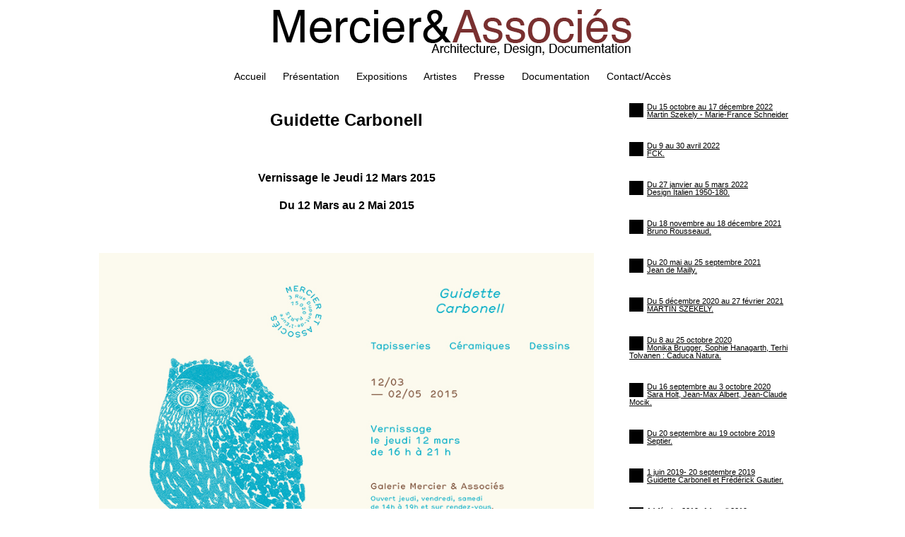

--- FILE ---
content_type: text/html
request_url: http://mercieretassocies.com/expositions-carbonell-2015.html
body_size: 2386
content:
<!DOCTYPE html PUBLIC "-//W3C//DTD XHTML 1.0 Transitional//EN" "http://www.w3.org/TR/xhtml1/DTD/xhtml1-transitional.dtd">
<html xmlns="http://www.w3.org/1999/xhtml">
<head>
<meta http-equiv="Content-Type" content="text/html; charset=UTF-8" />
<meta http-equiv="Content-Type" content="text/html; charset=ISO-8859-1">
<meta http-equiv="imagetoolbar" content="false">
<meta name="description" lang="en" content="Mercier et Associés, Paris. Architecture, Design, Documentation"/>
<meta name="description" lang="fr" content="Mercier et Associés, Paris. Architecture, Design, Documentation"/>
<meta name="keywords" lang="en" content="Mercier et Associés, Architecture, Design, Documentation. Jean Maneval, Olivier Mourgue, Charlotte Perriand, Architecture Principe, Anne Barrès, Les Frères Baschet, Guidette Carbonell, Pierre Digan, Architettura Radicale, Gianni Pettena, Jean Prouvé, Guy Rottier, CCI, Gustave Tiffoche, Groupe Totem, Utopie."/>
<meta name="keywords" lang="fr" content="Mercier et Associés, Architecture, Design, Documentation. Jean Maneval, Olivier Mourgue, Charlotte Perriand, Architecture Principe, Anne Barrès, Les Frères Baschet, Guidette Carbonell, Pierre Digan, Architettura Radicale, Gianni Pettena, Jean Prouvé, Guy Rottier, CCI, Gustave Tiffoche, Groupe Totem, Utopie."/>
<meta name="robots" content="index, follow, all">
<link href="style.css" rel="stylesheet" type="text/css" media="screen">
<title>Mercier et associés - Architecture, Design, Documentation</title>
<script src="http://ajax.googleapis.com/ajax/libs/jquery/1/jquery.min.js"></script>
<script src="src/galleria.js"></script>
<script>Galleria.loadTheme('src/themes/classic/galleria.classic.js');</script>
</head>

<body>

<div class="conteneur"> <a href="index.php"><img src="img/logo-mercier-et-associes.gif" width="510" height="68" alt="Mercier et associes" /></a>
  <div class="menu"><a href="index.php">Accueil</a>&nbsp;&nbsp;&nbsp;&nbsp;&nbsp;&nbsp;<a href="espace.html">Présentation</a>&nbsp;&nbsp;&nbsp;&nbsp;&nbsp;&nbsp;<a href="expositions.html">Expositions</a>&nbsp;&nbsp;&nbsp;&nbsp;&nbsp;&nbsp;<a href="artistes.php">Artistes</a>&nbsp;&nbsp;&nbsp;&nbsp;&nbsp;&nbsp;<a href="presse.html">Presse</a>&nbsp;&nbsp;&nbsp;&nbsp;&nbsp;&nbsp;<a href="documents-rares.html">Documentation</a>&nbsp;&nbsp;&nbsp;&nbsp;&nbsp;&nbsp;<a href="contacts.html">Contact/Accès</a></div>
    
    <div class="cadrecentreexpositions">

<table width="1000" border="0" cellpadding="0" cellspacing="0">

  <tr>
    <td width="700">



<h2>Guidette Carbonell</h2><br>


<h4>Vernissage le Jeudi 12 Mars 2015</h4>

<h4>Du 12 Mars au 2 Mai 2015</h4><br><br>


<img src="img/expo-guidette-2015/invit-guidette.jpg" alt="Gérard Singer à la Galerie Mercier & Associés." width="700" /><br><br><br>


<a href="img/expo-guidette-2015/leger.pdf" target="_blank">--> Voir le communiqué de presse (PDF)</a>



                    

</td>
    <td rowspan="2" class="colonnearchives">
    
    <div class="archivesexpo">
      <img src="img/carre-noir60.gif" width="20" height="20" alt="Mercier et associés" /><a href="expositions-szekely.html">Du 15 octobre au 17 décembre 2022<br />Martin Szekely - Marie-France Schneider
      </a>
      <br></br><br></br>
      <img src="img/carre-noir60.gif" width="20" height="20" alt="Mercier et associés" /><a href="expositions-fck.html">Du 9 au 30 avril 2022<br />FCK.
      </a>
      <br></br><br></br>
      <img src="img/carre-noir60.gif" width="20" height="20" alt="Mercier et associés" /><a href="expositions-design-italien-50-80.html">Du 27 janvier au 5 mars 2022<br />Design Italien 1950-180.
      </a>
      <br></br><br></br>
      <img src="img/carre-noir60.gif" width="20" height="20" alt="Mercier et associés" /><a href="expositions-rousseaud.html">Du 18 novembre au 18 décembre 2021<br />Bruno Rousseaud.
      </a>
      <br></br><br></br>
	    <img src="img/carre-noir60.gif" width="20" height="20" alt="Mercier et associés" /><a href="expositions-jean-de-mailly.html">Du 20 mai au 25 septembre 2021<br />Jean de Mailly.
      </a>
      <br></br><br></br>
	    <img src="img/carre-noir60.gif" width="20" height="20" alt="Mercier et associés" /><a href="expositions-szekely.html">Du 5 décembre 2020 au 27 février 2021<br />MARTIN SZEKELY.
      </a>
    <br></br><br></br>
	    <img src="img/carre-noir60.gif" width="20" height="20" alt="Mercier et associés" /><a href="expositions-brugger-hanagarth-tolvanen.html">Du 8 au 25 octobre 2020<br />Monika Brugger, Sophie Hanagarth, Terhi Tolvanen : Caduca Natura.
      </a>
    <br></br><br></br>
	    <img src="img/carre-noir60.gif" width="20" height="20" alt="Mercier et associés" /><a href="expositions-holt-albert-mocik.html">Du 16 septembre au 3 octobre 2020<br />Sara Holt, Jean-Max Albert, Jean-Claude Mocik.
      </a>
    <br></br><br></br>
	    <img src="img/carre-noir60.gif" width="20" height="20" alt="Mercier et associés" /><a href="expositions-septier.html">Du 20 septembre au 19 octobre 2019<br />Septier.
      </a>
    <br></br><br></br>
	    <img src="img/carre-noir60.gif" width="20" height="20" alt="Mercier et associés" /><a href="expositions-carbonell-gautier.html">1 juin 2019- 20 septembre 2019<br />Guidette Carbonell et Frédérick Gautier.
      </a>
    <br></br><br></br>
	    <img src="img/carre-noir60.gif" width="20" height="20" alt="Mercier et associés" /><a href="expositions-gautier-fck.html">14 février 2019- 14 avril 2019<br />Frédérick Gautier-FCK.
      </a>
    <br></br><br></br>
	    <img src="img/carre-noir60.gif" width="20" height="20" alt="Mercier et associés" /><a href="expositions-valerie-delarue.html">13 décembre 2018- 2 février 2019<br />Valérie Delarue.
      </a>
    <br></br><br></br>
	    <img src="img/carre-noir60.gif" width="20" height="20" alt="Mercier et associés" /><a href="expositions-sarah-holt.html">20 octobre - 30 novembre 2018<br />Sarah Holt, Jean-Max Albert.
      </a>
    <br></br><br></br>
	    <img src="img/carre-noir60.gif" width="20" height="20" alt="Mercier et associés" /><a href="expositions-claire-barbier-2018.html">8 septembre - 6 octobre 2018<br />Claire Barbier.
      </a>
    <br></br><br></br>
	    <img src="img/carre-noir60.gif" width="20" height="20" alt="Mercier et associés" /><a href="expositions-simplehome.html">17 mai - 14 juin 2018<br />Luc Lauras.
      </a>
    <br></br><br></br>
	    <img src="img/carre-noir60.gif" width="20" height="20" alt="Mercier et associés" /><a href="expositions-jj-lerat.html">Du 25 janvier au 17 mars 2018.<br />JJ Lerat.
      </a>
    <br></br><br></br>
	    <img src="img/carre-noir60.gif" width="20" height="20" alt="Mercier et associés" /><a href="expositions-monika-bruger.html">Du 21 octobre au 26 novembre 2017.<br />Monika Brugger.
      </a>
    <br></br><br></br>
	    <img src="img/carre-noir60.gif" width="20" height="20" alt="Mercier et associés" /><a href="expositions-simone-prouve.html">Du 11 mai au 9 septembre 2017.<br />Simone Prouvé.
      </a>
    <br></br><br></br>
	    <img src="img/carre-noir60.gif" width="20" height="20" alt="Mercier et associés" /><a href="expositions-assemblages.html">Du 26 janvier au 18 mars 2017.<br />Bernard Thimonnier.
      </a>
    <br></br><br></br>
	    <img src="img/carre-noir60.gif" width="20" height="20" alt="Mercier et associés" /><a href="expositions-michiko-keisuke.html">Du 13 Octobre au 12 Novembre 2016.<br />Michiko & Keisuke.
      </a>
    <br></br><br></br>
	    <img src="img/carre-noir60.gif" width="20" height="20" alt="Mercier et associés" /><a href="expositions-gres-2015.html">Du 11 Décembre au 19 Février 2015.<br />Grès.
      </a>
    <br></br><br></br>
	    <img src="img/carre-noir60.gif" width="20" height="20" alt="Mercier et associés" /><a href="expositions-carbonell-2015.html">Du 12 Mars au 2 Mai 2015.<br />Guidette Carbonell.
      </a>
    <br></br><br></br>
    <img src="img/carre-noir60.gif" width="20" height="20" alt="Mercier et associés" /><a href="expositions-singer-2014.html">Du 14 Mars au 22 Avril 2014.<br />Gérard Singer.
      </a>
    <br></br><br></br>
    <img src="img/carre-noir60.gif" width="20" height="20" alt="Mercier et associés" /><a href="expositions-berdaguer-peyricot.html">Du 22 Mai au 11 Octobre 2014.<br />Berdaguer&Péjus et Olivier Peyricot.
      </a>
    <br></br><br></br>
            <img src="img/carre-noir60.gif" width="20" height="20" alt="Mercier et associés" /><a href="expositions-marano.html">Du 28 Mars au 29 Juin 2013.<br />Ugo Marano.
      </a>
    <br></br><br></br>
    <img src="img/carre-noir60.gif" width="20" height="20" alt="Mercier et associés" /><a href="expositions-airborne.html">Du 5 au 21 Octobre 2012.<br />Airborne.
      </a>
    <br></br><br></br>
            <img src="img/carre-noir60.gif" width="20" height="20" alt="Mercier et associés" /><a href="expositions-projet-fenetre.html">Du 26 octobre au 23 Décembre 2012.<br />Projet Fenêtre.
      </a>
    <br></br><br></br>
    <img src="img/carre-noir60.gif" width="20" height="20" alt="Mercier et associés" /><a href="expositions-airborne.html">Du 5 au 21 Octobre 2012.<br />Airborne.
      </a>
    <br></br><br></br>
    <img src="img/carre-noir60.gif" width="20" height="20" alt="Mercier et associés" /><a href="expositions-anne-barres.html">4 Mai - 15 Septembre 2012.<br />Anne Barrès.
      </a>
    <br></br><br></br>
    <img src="img/carre-noir60.gif" width="20" height="20" alt="Mercier et associés" /><a href="expositions-olivier-peyricot.html">8 Mars - 3 Mai 2012.<br />Olivier Peyricot.
      </a>
    <br></br><br></br>
    <img src="img/carre-noir60.gif" width="20" height="20" alt="Mercier et associés" /><a href="expositions-ugolapietra.html">21 Octobre - 28 Janvier 2012.<br />Ugo La Pietra.
      </a>
    <br></br><br></br>
     <img src="img/carre-noir60.gif" width="20" height="20" alt="Mercier et associés" /><a href="expositions-pettena.html">27 Mai - Octobre 2011.<br />Gianni Pettena.
      </a>
    <br></br><br></br>
    <img src="img/carre-noir60.gif" width="20" height="20" alt="Mercier et associés" /><a href="expositions-guidette-carbonell.html">20 Novembre - 29 Janvier 2011.<br />Guidette Carbonell.
      </a>
    <br></br><br></br>
      <img src="img/carre-noir60.gif" width="20" height="20" alt="Mercier et associés" /><a href="expositions-freres-baschet.html">29 Mai - 25 Septembre 2010.<br />Les Frères Baschet.
      </a>
      <br></br><br></br>
      <img src="img/carre-noir60.gif" width="20" height="20" alt="Mercier et associés" /><a href="expositions-inauguration.html">28 Novembre 2009.<br />Inauguration de l'exposition collective.
      </a>
   </div>
      
      
      
      </td>

      
  </tr>
   
  
  
 
    
    </table>



<div class="clearfooter"></div>
    
</div>
</div>

<div class="footer">Mercier&Associés</div>


				<div style="clear: both;"></div>
	
</body>
</html>


--- FILE ---
content_type: text/css
request_url: http://mercieretassocies.com/style.css
body_size: 1752
content:
@charset "UTF-8";
/* CSS Document */



/* Code couleur du rouge 793030 */

html, body { height: 100%; margin:0; padding:0; font-family: "Helvetica", Trebuchet MS, Arial, sans-serif;}
body img{border:0;}
a{
	color:#000
}


.arouge {
	color:#F00;	
	
}

#rouge {color:#793030; font-size:19px; line-height:8px;}


.conteneur {position:relative; min-height:100%; text-align:center; width:1000px; height:auto; margin-left:auto; margin-right:auto; margin-bottom:-21px;margin-top:12px;}

.menu{
	position:relative;
	font-size:14px;
	margin-top:20px;
	margin-bottom:10px;
}

.menu a {color:#000;text-decoration:none;outline:none;}

.cadregaucheaccueil{
	position:relative;
	text-align:justify;
	font-size:14px;
	margin-top:19px;
	width:1000px;
}

.cadredroitaccueil{
	position:relative;
	text-align:left;
	font-size:16px;
	line-height:18px;
	letter-spacing:2px;
	font-weight:lighter;
	color:#FFF;
	margin-top:35px;
	float:right;
	width:300px;
}

.cadredroitaccueil a {color:#FFF; text-decoration:none;outline:none;}


.cadrecentreexpositions{
	position:relative;
	margin-left:auto;
	margin-right:auto;
	font-size:16px;
	margin-top:20px;
	width:1000px;
}


.cadrecentreartistes{
	position:relative;
	margin-left:auto;
	margin-right:auto;
	text-align:left;
	font-size:16px;
	line-height:18px;
	letter-spacing:2px;
	font-weight:lighter;
	color:#FFF;
	margin-top:50px;
	width:400px;
	left:250px;
}

.cadrecentreartistes a {color:#FFF; text-decoration:none;outline:none;}


.cadrecentredocuments{
	position:relative;
	text-align:left;
	margin-left:auto;
	margin-right:auto;
	font-size:14px;
	margin-top:60px;
	width:600px;
}


.cadrecentrepresse{
	position:relative;
	text-align:left;
	margin-left:auto;
	margin-right:auto;
	font-size:16px;
	margin-top:60px;
	width:770px;
}


.cadrecentrecontacts{
	position:relative;
	margin-left:auto;
	margin-right:auto;
	font-size:16px;
	margin-top:10px;
	width:900px;
}



.cadrecentreespace{
	position:relative;
	margin-left:auto;
	margin-right:auto;
	font-size:16px;
	margin-top:10px;
	width:1000px;
}



ins {text-decoration:none;background:#000;}
ins a:hover {color:#000; background:#FFF;}


	.footer {
		position:relative;
		height: 16px;
		width: 1000px;
		margin-left:auto;
		margin-right:auto;
		color: #666666;
		font-size:11px;
		text-align:right;
		border-top: 1px solid rgb(200, 200, 200);

}
	
	
	.clearfooter { height: 20px; clear: both;}
	
	
	
	
	
	/* Ce qui concerne la page des artistes */
	
	
	.cadrecentreartiste{
	position:relative;
	margin-left:auto;
	margin-right:auto;
	text-align: justify;
	font-size:16px;
	line-height:18px;
	letter-spacing:2px;
	font-weight:lighter;
	color:#000;
	margin-top:50px;
	width:800px;
}
	
	
	
	.titreartiste {color:#793030; font-size:18px;}

	
	.archivesexpo{
		position:absolute;
		width:250px;
		height:100px;
		overflow:visible;
		margin-top:10px;
		margin-left:50px;
		text-align:left;
		vertical-align:top;
		font-size:11px;
		line-height:11px;

	}
	
	
	.archivesexpo img { float:left;margin-right:5px;}
	
	
	.colonnearchives {vertical-align:top;}
	
	
		/* Ce qui concerne la gallerie jquery */
	
	
	
	
	
	div.content {
	/* The display of content is enabled using jQuery so that the slideshow content won't display unless javascript is enabled. */
	display: none;
	float:right;
	width: 500px;
}
div.content a, div.navigation a {
	text-decoration: none;
	color: #777;
}
div.content a:focus, div.content a:hover, div.content a:active {
	text-decoration: underline;
}
div.controls {
	margin-top: 5px;
	height: 23px;
}
div.controls a {
	padding: 5px;
}
div.ss-controls {
	float: left;
}
div.nav-controls {
	float: right;
}
div.slideshow-container {
	position: relative;
	clear: both;
	height: 700px; /* This should be set to be at least the height of the largest image in the slideshow */
}
div.loader {
	position: absolute;
	top: 0;
	left: 0;
	background-image: url('img/loader.gif');
	background-repeat: no-repeat;
	background-position: center;
	width: 500px;
	height: 700px; /* This should be set to be at least the height of the largest image in the slideshow */
}
div.slideshow {
}
div.slideshow span.image-wrapper {
	display: block;
	position: absolute;
	top: 0;
	left: 0;
}
div.slideshow a.advance-link {
	display: block;
	width: 500px;
	height: 700px; /* This should be set to be at least the height of the largest image in the slideshow */
	line-height: 700px; /* This should be set to be at least the height of the largest image in the slideshow */
	text-align: center;
}
div.slideshow a.advance-link:hover, div.slideshow a.advance-link:active, div.slideshow a.advance-link:visited {
	text-decoration: none;
}
div.slideshow img {
	vertical-align: middle;
	border: 1px solid #ccc;
}
div.download {
	float: right;
}
div.caption-container {
	position: relative;
	clear: left;
	height: 75px;
}
span.image-caption {
	display: block;
	position: absolute;
	width: 500px;
	top: 0;
	left: 0;
}
div.caption {
	padding: 12px;
}
div.image-title {
	font-weight: bold;
	font-size: 1.4em;
	color:#793030;
}
div.image-desc {
	line-height: 1.3em;
	padding-top: 12px;
}
div.navigation {
	/* The navigation style is set using jQuery so that the javascript specific styles won't be applied unless javascript is enabled. */
}
ul.thumbs {
	clear: both;
	margin: 0;
	padding: 0;
}
ul.thumbs li {
	float: left;
	padding: 0;
	margin: 5px 10px 5px 0;
	list-style: none;
}
a.thumb {
	padding: 2px;
	display: block;
	border: 1px solid #ccc;
}
ul.thumbs li.selected a.thumb {
	background: #000;
}
a.thumb:focus {
	outline: none;
}
ul.thumbs img {
	border: none;
	display: block;
}
div.pagination {
	clear: both;
}
div.navigation div.top {
	margin-bottom: 12px;
	height: 11px;
}
div.navigation div.bottom {
	margin-top: 12px;
}
div.pagination a, div.pagination span.current, div.pagination span.ellipsis {
	display: block;
	float: left;
	margin-right: 2px;
	padding: 4px 7px 2px 7px;
	border: 1px solid #ccc;
}
div.pagination a:hover {
	background-color: #eee;
	text-decoration: none;
}
div.pagination span.current {
	font-weight: bold;
	background-color: #000;
	border-color: #000;
	color: #fff;
}
div.pagination span.ellipsis {
	border: none;
	padding: 5px 0 3px 2px;
}



.pdfexpoencours {
	font-size:12px;
	float:left;
	bottom:0;
	margin-top:25px;
	height:44px;
	margin-bottom: 15px;
	
}


.videoexpoencours {
	font-size:12px;
	position:absolute;
	bottom:0;
	margin-top:15px;
	margin-bottom:35px;
	margin-left:300px;
	height:44px;
}


.images {
	height:640px;
}

.images2 {
	height:640px;
}

--- FILE ---
content_type: application/javascript
request_url: http://mercieretassocies.com/src/galleria.js
body_size: 9684
content:
/*!
 * Galleria v 1.1.5 2010-06-05
 * http://galleria.aino.se
 *
 * Copyright (c) 2010, Aino
 * Licensed under the MIT license.
 */

(function() {

var initializing = false,
    fnTest = /xyz/.test(function(){xyz;}) ? /\b__super\b/ : /.*/,
    Class = function(){},
    window = this;

Class.extend = function(prop) {
    var __super = this.prototype;
    initializing = true;
    var proto = new this();
    initializing = false;
    for (var name in prop) {
        if (name) {
            proto[name] = typeof prop[name] == "function" && 
                typeof __super[name] == "function" && fnTest.test(prop[name]) ? 
                (function(name, fn) { 
                    return function() { 
                        var tmp = this.__super; 
                        this.__super = __super[name]; 
                        var ret = fn.apply(this, arguments);       
                        this.__super = tmp; 
                        return ret; 
                    }; 
                })(name, prop[name]) : prop[name]; 
        } 
    }

    function Class() {
        if ( !initializing && this.__constructor ) {
            this.__constructor.apply(this, arguments);
        }
    }
    Class.prototype = proto;
    Class.constructor = Class;
    Class.extend = arguments.callee;
    return Class;
};

var Base = Class.extend({
    loop : function( elem, fn) {
        var scope = this;
        if (typeof elem == 'number') {
            elem = new Array(elem);
        }
        jQuery.each(elem, function() {
            fn.call(scope, arguments[1], arguments[0]);
        });
        return elem;
    },
    create : function( elem, className ) {
        elem = elem || 'div';
        var el = document.createElement(elem);
        if (className) {
            el.className = className;
        }
        return el;
    },
    getElements : function( selector ) {
        var elems = {};
        this.loop( jQuery(selector), this.proxy(function( elem ) {
            this.push(elem, elems);
        }));
        return elems;
    },
    setStyle : function( elem, css ) {
        jQuery(elem).css(css);
        return this;
    },
    cssText : function( string ) {
        var style = document.createElement('style');
        this.getElements('head')[0].appendChild(style);
        if (style.styleSheet) { // IE
            style.styleSheet.cssText = string;
        } else {
            var cssText = document.createTextNode(string);
            style.appendChild(cssText);
        }
        return this;
    },
    cssFile : function(src) {
        var link = document.createElement('link');
        link.media = 'all';
        link.rel = 'stylesheet';
        link.href = src;
        document.getElementsByTagName('head')[0].appendChild(link);
    },
    moveOut : function( elem ) {
        return this.setStyle(elem, {
            position: 'absolute',
            left: '-10000px',
            display: 'block'
        });
    },
    moveIn : function( elem ) {
        return this.setStyle(elem, {
            left: '0'
        }); 
    },
    reveal : function( elem ) {
        return jQuery( elem ).show();
    },
    hide : function( elem ) {
        return jQuery( elem ).hide();
    },
    mix : function( obj, ext ) {
        return jQuery.extend(obj, ext);
    },
    proxy : function( fn, scope ) {
        if ( typeof fn !== 'function' ) {
            return function() {};
        }
        scope = scope || this;
        return function() {
            return fn.apply( scope, Array.prototype.slice.call(arguments) );
        };
    },
    listen : function( elem, type, fn ) {
        jQuery(elem).bind( type, fn );
    },
    forget : function( elem, type ) {
        jQuery(elem).unbind(type);
    },
    dispatch : function( elem, type ) {
        jQuery(elem).trigger(type);
    },
    clone : function( elem, keepEvents ) {
        keepEvents = keepEvents || false;
        return jQuery(elem).clone(keepEvents)[0];
    },
    removeAttr : function( elem, attributes ) {
        this.loop( attributes.split(' '), function(attr) {
            jQuery(elem).removeAttr(attr);
        });
    },
    push : function( elem, obj ) {
        if (typeof obj.length == 'undefined') {
            obj.length = 0;
        }
        Array.prototype.push.call( obj, elem );
        return elem;
    },
    width : function( elem, outer ) {
        return this.meassure(elem, outer, 'Width');
    },
    height : function( elem, outer ) {
        return this.meassure(elem, outer, 'Height');
    },
    meassure : function(el, outer, meassure) {
        var elem = jQuery( el );
        var ret = outer ? elem['outer'+meassure](true) : elem[meassure.toLowerCase()]();
        // fix quirks mode
        if (G.QUIRK) {
            var which = meassure == "Width" ? [ "left", "right" ] : [ "top", "bottom" ];
            this.loop(which, function(s) {
                ret += elem.css('border-' + s + '-width').replace(/[^\d]/g,'') * 1;
                ret += elem.css('padding-' + s).replace(/[^\d]/g,'') * 1;
            });
        }
        return ret;
    },
    toggleClass : function( elem, className, arg ) {
        if (typeof arg !== 'undefined') {
            var fn = arg ? 'addClass' : 'removeClass';
            jQuery(elem)[fn](className);
            return this;
        }
        jQuery(elem).toggleClass(className);
        return this;
    },
    hideAll : function( el ) {
        jQuery(el).find('*').hide();
    },
    animate : function( el, options ) {
        var elem = jQuery(el);
        if (!elem.length) {
            return;
        }
        if (options.from) {
            elem.css(from);
        }
        elem.animate(options.to, {
            duration: options.duration || 400,
            complete: options.complete || function(){}
        });
    },
    wait : function(fn, callback, err, max) {
        fn = this.proxy(fn);
        callback = this.proxy(callback);
        err = this.proxy(err);
        var ts = new Date().getTime() + (max || 3000);
        window.setTimeout(function() {
            if (fn()) {
                callback();
                return false;
            }
            if (new Date().getTime() >= ts) {
                err();
                callback();
                return false;
            }
            window.setTimeout(arguments.callee, 1);
        }, 1);
        return this;
    },
    getScript: function(url, callback) {
       var script = document.createElement('script');
       script.src = url;
       script.async = true; // HTML5
       callback = this.proxy(callback);

       // Handle Script loading
       {
          var done = false;

          // Attach handlers for all browsers
          script.onload = script.onreadystatechange = function(){
             if ( !done && (!this.readyState ||
                   this.readyState == "loaded" || this.readyState == "complete") ) {
                done = true;
                callback();

                // Handle memory leak in IE
                script.onload = script.onreadystatechange = null;
             }
          };
       }
       
       var ex = document.getElementsByTagName('script');
       ex = ex[ex.length-1];
       ex.parentNode.insertBefore(script, ex.nextSibling);
       return this;
    }
});

var Picture = Base.extend({
    __constructor : function(order) {
        this.image = null;
        this.elem = this.create('div', 'galleria-image');
        this.setStyle( this.elem, {
            overflow: 'hidden',
            position: 'relative' // for IE Standards mode
        } );
        this.order = order;
        this.orig = { w:0, h:0, r:1 };
    },
    
    cache: {},
    
    add: function(src) {
        if (this.cache[src]) {
            return this.cache[src];
        }
        var image = new Image();
        image.src = src;
        this.setStyle(image, {display: 'block'});
        if (image.complete && image.width) {
            this.cache[src] = image;
            return image;
        }
        image.onload = (function(scope) {
            return function() {
                scope.cache[src] = image;
            };
        })(this);
        return image;
    },
    
    isCached: function(src) {
        return this.cache[src] ? this.cache[src].complete : false;
    },
    
    make: function(src) {
        var i = this.cache[src] || this.add(src);
        return this.clone(i);
    },
    
    load: function(src, callback) {
        callback = this.proxy( callback );
        this.elem.innerHTML = '';
        this.image = this.make( src );
        this.moveOut( this.image );
        this.elem.appendChild( this.image );
        this.wait(function() {
            return (this.image.complete && this.image.width);
        }, function() {
            this.orig = {
                h: this.image.height,
                w: this.image.width
            };
            callback( {target: this.image, scope: this} );
        }, function() {
            G.raise('image not loaded in 10 seconds: '+ src);
        }, 10000);
        return this;
    },
    
    scale: function(w, h, crop, max, margin, complete) {
        margin = margin || 0;
        complete = complete || function() {};
        if (!this.image) {
            return this;
        }
        this.wait(function() {
            width  = w || this.width(this.elem);
            height = h || this.height(this.elem);
            return width && height;
        }, function() {
            var ratio = Math[ (crop ? 'max' : 'min') ](width / this.orig.w, height / this.orig.h);
            if (max) {
                ratio = Math.min(max, ratio);
            }
            this.setStyle(this.elem, {
                width: width,
                height: height
            });
            this.image.width = Math.ceil(this.orig.w * ratio) - margin*2;
            this.image.height = Math.ceil(this.orig.h * ratio) - margin*2;
            this.setStyle(this.image, {
                position : 'relative',
                top :  Math.floor(this.image.height * -1 / 2 + (height / 2)) - margin,
                left : Math.floor(this.image.width * -1 / 2 + (width / 2)) - margin
            });
            complete.call(this);
        });
        return this;
    }
});

var tID; // the private timeout handler

var G = window.Galleria = Base.extend({
    
    __constructor : function(options) {
        if (typeof options.target === 'undefined' ) {
            G.raise('No target.');
        }
        this.playing = false;
        this.playtime = 3000;
        this.active = null;
        this.queue = {};
        this.data = {};
        this.dom = {};
        this.controls = {
            active : 0,
            swap : function() {
                this.active = this.active ? 0 : 1;
            },
            getActive : function() {
                return this[this.active];
            },
            getNext : function() {
                return this[Math.abs(this.active - 1)];
            }
        };
        this.thumbnails = {};
        this.options = this.mix({
            autoplay: false,
            carousel: true,
            carousel_follow: true,
            carousel_speed: 200,
            carousel_steps: 'auto',
            data_config : function( elem ) { return {}; },
            data_image_selector: 'img',
            data_source: options.target,
            data_type: 'auto',
            debug: false,
            extend: function(options) {},
            height: 600,
            image_crop: false,
            image_margin: 0,
            keep_source: false,
            link_source_images: true,
            max_scale_ratio: undefined,
            popup_links: false,
            preload: 2,
            queue: true,
            show: 0,
            thumb_crop: true,
            thumb_margin: 0,
            thumb_quality: 'auto',
            thumbnails: true,
            transition: G.transitions.fade,
            transition_speed: 400
        }, options);
        
        this.target = this.dom.target = this.getElements(this.options.target)[0];
        if (!this.target) {
             G.raise('Target not found.');
        }
        
        this.stageWidth = 0;
        this.stageHeight = 0;
        
        var elems = 'container stage images image-nav image-nav-left image-nav-right ' + 
                    'info info-link info-text info-title info-description info-author info-close ' +
                    'thumbnails thumbnails-list thumbnails-container thumb-nav-left thumb-nav-right ' +
                    'loader counter';
        elems = elems.split(' ');
        
        this.loop(elems, function(blueprint) {
            this.dom[ blueprint ] = this.create('div', 'galleria-' + blueprint);
        });
    },
    
    bind : function(type, fn) {
        this.listen( this.get('container'), type, this.proxy(fn) );
        return this;
    },
    
    trigger : function( type ) {
        type = typeof type == 'object' ? 
            this.mix( type, { scope: this } ) : 
            { type: type, scope: this };
        this.dispatch( this.get('container'), type );
        return this;
    },
    run : function() {
        var o = this.options;
        if (!this.data.length) {
            G.raise('Data is empty.');
        }
        if (!o.keep_source && !Galleria.IE) {
            this.target.innerHTML = '';
        }
        this.loop(2, function() {
            var image = new Picture();
            this.setStyle( image.elem, {
                position: 'absolute',
                top: 0,
                left: 0
            });
            this.setStyle(this.get( 'images' ), {
                position: 'relative',
                top: 0,
                left: 0,
                width: '100%',
                height: '100%'
            });
            this.get( 'images' ).appendChild( image.elem );
            this.push(image, this.controls);
        }, this);
        
        for( var i=0; this.data[i]; i++ ) {
            var thumb;
            if (o.thumbnails === true) {
                thumb = new Picture(i);
                var src = this.data[i].thumb || this.data[i].image;
                this.get( 'thumbnails' ).appendChild( thumb.elem );
                thumb.load(src, this.proxy(function(e) {
                    var orig = this.width(e.target);
                    e.scope.scale(null, null, o.thumb_crop, null, o.thumb_margin, this.proxy(function() {
                        // set high quality if downscale is moderate
                        this.toggleQuality(e.target, o.thumb_quality === true || ( o.thumb_quality == 'auto' && orig < e.target.width * 3 ));
                        this.trigger({
                            type: G.THUMBNAIL,
                            thumbTarget: e.target,
                            thumbOrder: e.scope.order
                        });
                    }));
                }));
                if (o.preload == 'all') {
                    thumb.add(this.data[i].image);
                }
            } else if (o.thumbnails == 'empty') {
                thumb = {
                    elem:  this.create('div','galleria-image'),
                    image: this.create('span','img')
                };
                thumb.elem.appendChild(thumb.image);
                this.get( 'thumbnails' ).appendChild( thumb.elem );
            } else {
                thumb = {
                    elem: false,
                    image: false
                }
            }
            var activate = this.proxy(function(e) {
                e.preventDefault();
                var ind = e.currentTarget.rel;
                if (this.active !== ind) {
                    this.show( ind );
                }
            });
            if (o.thumbnails !== false) {
                thumb.elem.rel = i;
                this.listen(thumb.elem, 'click', activate);
            }
            if (o.link_source_images && o.keep_source && this.data[i].elem) {
                this.data[i].elem.rel = i;
                this.listen(this.data[i].elem, 'click', activate);
            }
            this.push(thumb, this.thumbnails );
        }
        this.build();
        this.target.appendChild(this.get('container'));
        this.wait(function() {
            this.stageWidth = this.width(this.get( 'stage' ));
            this.stageHeight = this.height( this.get( 'stage' ));
            if (!this.stageHeight && this.stageWidth) { // no height in css, set reasonable ratio (16/9)
                this.setStyle( this.get( 'container' ),  { 
                    height: this.options.height || Math.round( this.stageWidth*9/16 ) 
                } );
                this.stageHeight = this.height( this.get( 'stage' ));
            }
            return this.stageHeight && this.stageWidth;
        }, function() {
            var thumbWidth = this.thumbnails[0] ? this.width(this.thumbnails[0].elem, true) : 0;
            
            var thumbsWidth = thumbWidth * this.thumbnails.length;
            if (thumbsWidth < this.stageWidth) {
                o.carousel = false;
            }

            if (o.carousel) {
                this.toggleClass(this.get('thumbnails-container'), 'galleria-carousel');
                this.carousel = {
                    right: this.get('thumb-nav-right'),
                    left: this.get('thumb-nav-left'),
                    overflow: 0,
                    setOverflow: this.proxy(function(newWidth) {
                        newWidth = newWidth || this.width(this.get('thumbnails-list'));
                        this.carousel.overflow = Math.ceil( ( (thumbsWidth - newWidth) / thumbWidth ) + 1 ) * -1;
                    }),
                    pos: 0,
                    setClasses: this.proxy(function() {
                        this.toggleClass( this.carousel.left, 'disabled', this.carousel.pos === 0);
                        this.toggleClass( this.carousel.right, 'disabled', this.carousel.pos == this.carousel.overflow + 1);
                    }),
                    animate: this.proxy(function() {
                        this.carousel.setClasses();
                        this.animate( this.get('thumbnails'), {
                            to: { left: thumbWidth * this.carousel.pos },
                            duration: o.carousel_speed
                        });
                    })
                };
                this.carousel.setOverflow();
            
                this.setStyle(this.get('thumbnails-list'), {
                    overflow:'hidden',
                    position: 'relative' // for IE Standards mode
                });
                this.setStyle(this.get('thumbnails'), {
                    width: thumbsWidth,
                    position: 'relative'
                });
                
                this.proxy(function(c, steps) {
                    steps = (typeof steps == 'string' && steps.toLowerCase() == 'auto') ? this.thumbnails.length + c.overflow : steps;
                    c.setClasses();
                    this.loop(['left','right'], this.proxy(function(dir) {
                        this.listen(c[dir], 'click', function(e) {
                            if (c.pos === ( dir == 'right' ? c.overflow : 0 ) ) {
                                return;
                            }
                            c.pos = dir == 'right' ? Math.max(c.overflow + 1, c.pos - steps) : Math.min(0, c.pos + steps);
                            c.animate();
                        });
                    }));
                })(this.carousel, o.carousel_steps);
            }
            this.listen(this.get('image-nav-right'), 'click', this.proxy(function() {
                this.next();
            }));
            this.listen(this.get('image-nav-left'), 'click', this.proxy(function() {
                this.prev();
            }));
            this.trigger( G.READY );
        }, function() {
            G.raise('Galleria could not load. Make sure stage has a height and width.');
        }, 5000);
    },
    addElement : function() {
        this.loop(arguments, function(b) {
            this.dom[b] = this.create('div', 'galleria-' + b );
        });
        return this;
    },
    getDimensions: function(i) {
        return {
            w: i.width,
            h: i.height,
            cw: this.stageWidth,
            ch: this.stageHeight,
            top: (this.stageHeight - i.height) / 2,
            left: (this.stageWidth - i.width) / 2
        };
    },
    attachKeyboard : function(map) {
        jQuery(document).bind('keydown', {map: map, scope: this}, this.keyNav);
        return this;
    },
    detachKeyboard : function() {
        jQuery(document).unbind('keydown', this.keyNav);
        return this;
    },
    keyNav : function(e) {
        var key = e.keyCode || e.which;
        var map = e.data.map;
        var scope = e.data.scope;
        var keymap = {
            UP: 38,
            DOWN: 40,
            LEFT: 37,
            RIGHT: 39,
            RETURN: 13,
            ESCAPE: 27,
            BACKSPACE: 8
        };
        for( var i in map ) {
            var k = i.toUpperCase();
            if ( keymap[k] ) {
                map[keymap[k]] = map[i];
            }
        }
        if (typeof map[key] == 'function') {
            map[key].call(scope, e);
        }
    },
    build : function() {
        this.append({
            'info-text' :
                ['info-title', 'info-description', 'info-author'],
            'info' : 
                ['info-link', 'info-text', 'info-close'],
            'image-nav' : 
                ['image-nav-right', 'image-nav-left'],
            'stage' : 
                ['images', 'loader', 'counter', 'image-nav'],
            'thumbnails-list' :
                ['thumbnails'],
            'thumbnails-container' : 
                ['thumb-nav-left', 'thumbnails-list', 'thumb-nav-right'],
            'container' : 
                ['stage', 'thumbnails-container', 'info']
        });
    },
    
    appendChild : function(parent, child) {
        try {
            this.get(parent).appendChild(this.get(child));
        } catch(e) {}
    },
    
    append : function(data) {
        for( var i in data) {
            if (data[i].constructor == Array) {
                for(var j=0; data[i][j]; j++) {
                    this.appendChild(i, data[i][j]);
                }
            } else {
                this.appendChild(i, data[i]);
            }
        }
        return this;
    },
    
    rescale : function(width, height) {
        
        var check = this.proxy(function() {
            this.stageWidth = width || this.width(this.get('stage'));
            this.stageHeight = height || this.height(this.get('stage'));
            return this.stageWidth && this.stageHeight;
        });
        if ( G.WEBKIT ) {
            this.wait(check);// wekit is too fast
        } else {
            check.call(this); 
        }
        this.controls.getActive().scale(this.stageWidth, this.stageHeight, this.options.image_crop, this.options.max_scale_ratio, this.options.image_margin);
        if (this.carousel) {
            this.carousel.setOverflow();
        }
        
    },
    
    show : function(index, rewind, history) {
        if (!this.options.queue && this.queue.stalled) {
            return;
        }
        rewind = typeof rewind != 'undefined' ? !!rewind : index < this.active;
        history = history || false;
        index = parseInt(index);
        if (!history && G.History) {
            G.History.value(index.toString());
            return;
        }
        this.active = index;
        this.push([index,rewind], this.queue);
        if (!this.queue.stalled) {
            this.showImage();
        }
        return this;
    },
    
    showImage : function() {
        var o = this.options;
        var args = this.queue[0];
        var index = args[0];
        var rewind = !!args[1];
        if (o.carousel && this.carousel && o.carousel_follow) {
            this.proxy(function(c) {
                if (index <= Math.abs(c.pos)) {
                    c.pos = Math.max(0, (index-1))*-1;
                    c.animate();
                } else if ( index >= this.thumbnails.length + c.overflow + Math.abs(c.pos)) {
                    c.pos = this.thumbnails.length + c.overflow - index - 1 + (index == this.thumbnails.length-1 ? 1 : 0);
                    c.animate();
                }
            })(this.carousel);
        }
        
        var src = this.getData(index).image;
        var active = this.controls.getActive();
        var next = this.controls.getNext();
        var cached = next.isCached(src);
        var complete = this.proxy(function() {
            this.queue.stalled = false;
            this.toggleQuality(next.image, o.image_quality);
            this.setStyle( active.elem, { zIndex : 0 } );
            this.setStyle( next.elem, { zIndex : 1 } );
            this.controls.swap();
            this.moveOut( active.image );
            if (this.getData( index ).link) {
                this.setStyle( next.image, { cursor: 'pointer' } );
                this.listen( next.image, 'click', this.proxy(function() {
                    if (o.popup_links) {
                        var win = window.open(this.getData( index ).link, '_blank');
                    } else {
                        window.location.href = this.getData( index ).link;
                    }
                }));
            }
            Array.prototype.shift.call( this.queue );
            if (this.queue.length) {
                this.showImage();
            }
            this.playCheck();
        });
        if (typeof o.preload == 'number' && o.preload > 0) {
            var p,n = this.getNext();
            try {
                for (var i = o.preload; i>0; i--) {
                    p = new Picture();
                    p.add(this.getData(n).image);
                    n = this.getNext(n);
                }
            } catch(e) {}
        }
        this.trigger( {
            type: G.LOADSTART,
            cached: cached,
            imageTarget: next.image,
            thumbTarget: this.thumbnails[index].image
        } );
        next.load( src, this.proxy(function(e) {
            next.scale(this.stageWidth, this.stageHeight, o.image_crop, o.max_scale_ratio, o.image_margin, this.proxy(function(e) {
                if (active.image) {
                    this.toggleQuality(active.image, false);
                }
                this.toggleQuality(next.image, false);
                this.trigger({
                    type: G.LOADFINISH,
                    cached: cached,
                    imageTarget: next.image,
                    thumbTarget: this.thumbnails[index].image
                });
                this.queue.stalled = true;
                var transition = G.transitions[o.transition] || o.transition;
                if (typeof transition == 'function') {
                    transition.call(this, {
                        prev: active.image,
                        next: next.image,
                        rewind: rewind,
                        speed: o.transition_speed || 400
                    }, complete );
                } else {
                    complete();
                }
            }));
            this.setInfo(index);
            this.get('counter').innerHTML = '<span class="current">' + (index+1) + 
                '</span> / <span class="total">' + this.thumbnails.length + '</span>';
        }));
    },
    
    getNext : function(base) {
        base = base || this.active;
        return base == this.data.length - 1 ? 0 : base + 1;
    },
    
    getPrev : function(base) {
        base = base || this.active;
        return base === 0 ? this.data.length - 1 : base - 1;
    },
    
    next : function() {
        if (this.data.length > 1) {
            this.show(this.getNext(), false);
        }
        return this;
    },
    
    prev : function() {
        if (this.data.length > 1) {
            this.show(this.getPrev(), true);
        }
        return this;
    },
    
    get : function( elem ) {
        return this.dom[ elem ] || false;
    },
    
    getData : function( index ) {
        return this.data[index] || this.data[this.active];
    },
    
    play : function(delay) {
        this.playing = true;
        this.playtime = delay || this.playtime;
        this.playCheck();
        return this;
    },
    
    pause : function() {
        this.playing = false;
        return this;
    },
    
    playCheck : function() {
        if (this.playing) {
            window.clearInterval(tID);
            tID = window.setTimeout(this.proxy(function() {
                if (this.playing) {
                    this.next();
                }
            }), this.playtime);
        }
    },
    
    setActive: function(val) {
        this.active = val;
        return this;
    },
    
    setInfo : function(index) {
        var data = this.getData(index);
        var set = this.proxy(function() {
            this.loop(arguments, function(type) {
                var elem = this.get('info-'+type);
                var fn = data[type] && data[type].length ? 'reveal' : 'hide';
                this[fn](elem);
                elem.innerHTML = data[type];
            });
        });
        set('title','description','author');
        return this;
    },
    
    hasInfo : function(index) {
        var d = this.getData(index);
        var check = 'title description author'.split(' ');
        for ( var i=0; check[i]; i++ ) {
            if ( d[ check[i] ] && d[ check[i] ].length ) {
                return true;
            }
        }
        return false;
    },
    
    getDataObject : function(o) {
        var obj = {
            image: '',
            thumb: '',
            title: '',
            description: '',
            author: '',
            link: ''
        };
        return o ? this.mix(obj,o) : obj;
    },
    
    jQuery : function( str ) {
        var ret = [];
        this.loop(str.split(','), this.proxy(function(elem) {
            elem = elem.replace(/^\s\s*/, "").replace(/\s\s*$/, "");
            if (this.get(elem)) {
                ret.push(elem);
            }
        }));
        var jQ = jQuery(this.get(ret.shift()));
        this.loop(ret, this.proxy(function(elem) {
            jQ = jQ.add(this.get(elem));
        }));
        return jQ;
    },
    
    $ : function( str ) {
        return this.jQuery( str );
    },
    
    toggleQuality : function(img, force) {
        if (!G.IE7 || typeof img == 'undefined' || !img) {
            return this;
        }
        if (typeof force === 'undefined') {
            force = img.style.msInterpolationMode == 'nearest-neighbor';
        }
        img.style.msInterpolationMode = force ? 'bicubic' : 'nearest-neighbor';

        return this;
    },
    
    load : function() {
        var loaded = 0;
        var o = this.options;
        if (
            (o.data_type == 'auto' && 
                typeof o.data_source == 'object' && 
                !(o.data_source instanceof jQuery) && 
                !o.data_source.tagName
            ) || o.data_type == 'json' || o.data_source.constructor == 'Array' ) {
            this.data = o.data_source;
            this.trigger( G.DATA );
            
        } else { // assume selector
            var images = jQuery(o.data_source).find(o.data_image_selector);
            var getData = this.proxy(function( elem ) {
                var i,j,anchor = elem.parentNode;
                if (anchor && anchor.nodeName == 'A') {
                    if (anchor.href.match(/\.(png|gif|jpg)/i)) {
                        i = anchor.href;
                    } else {
                        j = anchor.href;
                    }
                }
                var obj = this.getDataObject({
                    title: elem.title,
                    thumb: elem.src,
                    image: i || elem.src,
                    description: elem.alt,
                    link: j || elem.getAttribute('longdesc'),
                    elem: elem
                });
                return this.mix(obj, o.data_config( elem ) );
            });
            
            this.loop(images, function( elem ) {
                loaded++;
                this.push( getData( elem ), this.data );
                if (!o.keep_source && !Galleria.IE) {
                    elem.parentNode.removeChild(elem);
                }
                if ( loaded == images.length ) {
                    this.trigger( G.DATA );
                }
            });
        }
    }
});

G.log = function() {
    try { 
        console.log.apply( console, Array.prototype.slice.call(arguments) ); 
    } catch(e) {
        try {
            opera.postError.apply( opera, arguments ); 
        } catch(er) { 
              alert( Array.prototype.join.call( arguments, " " ) ); 
        } 
    }
};

G.DATA = 'data';
G.READY = 'ready';
G.THUMBNAIL = 'thumbnail';
G.LOADSTART = 'loadstart';
G.LOADFINISH = 'loadfinish';

var nav = navigator.userAgent.toLowerCase();

G.IE7 = (window.XMLHttpRequest && document.expando);
G.IE6 = (!window.XMLHttpRequest);
G.IE = !!(G.IE6 || G.IE7);
G.WEBKIT = /webkit/.test( nav );
G.SAFARI = /safari/.test( nav );
G.CHROME = /chrome/.test( nav );
G.QUIRK = (G.IE && document.compatMode && document.compatMode == "BackCompat");
G.MAC = /mac/.test(navigator.platform.toLowerCase());

var tempPath = ''; // we need to save this in a global private variable later
var tempName = ''; // the last loaded theme
var tempLoading = false; // we need to manually check if script has loaded
var tempFile = ''; // the theme file
var hash = window.location.hash.replace(/#\//,'');

G.themes = {
    create: function(obj) {
        var orig = ['name','author','version','defaults','init'];
        var proto = G.prototype;
        proto.loop(orig, function(val) {
            if (!obj[ val ]) {
                G.raise(val+' not specified in theme.');
            }
            if ( typeof G.themes[obj.name] == 'undefined') {
                G.themes[obj.name] = {};
            }
            if (val != 'name' && val != 'init') {
                G.themes[obj.name][val] = obj[val];
            }
        });
        if (obj.css) {
            if (!tempPath.length) { // try to find the script tag to determine tempPath
                var theme_src = proto.getElements('script');
                proto.loop(theme_src, function(el) {
                    var reg = new RegExp('galleria.'+obj.name+'.js');
                    if(reg.test(el.src)) {
                        tempPath = el.src.replace(/[^\/]*$/, "");
                    }
                });
            }
            obj.cssPath = tempPath + obj.css;
            tempPath = '';
        }
        tempName = obj.name;
        G.themes[obj.name].init = function(o) {
            if (obj.cssPath) {
                var link = proto.getElements('#galleria-styles');
                if (link.length) {
                    link = link[0];
                } else {
                    link = proto.create('link');
                    link.id = 'galleria-styles';
                    link.rel = 'stylesheet';
                    link.media = 'all';
                    var li = document.getElementsByTagName('link').length ?
                        document.getElementsByTagName('link') : document.getElementsByTagName('style');
                    if (li[0]) {
                        li[0].parentNode.insertBefore(link, li[0]);
                    } else {
                        document.getElementsByTagName('head')[0].appendChild(link);
                    }
                }
                link.href = obj.cssPath;
            }
            if (obj.cssText) {
                proto.cssText(obj.cssText);
            }
            o = proto.mix( G.themes[obj.name].defaults, o );
            var gallery = new G( o );
            o = gallery.options;
            gallery.bind(G.DATA, function() {
                gallery.run();
            });
            gallery.bind(G.READY, function() {
                if (G.History) {
                    G.History.change(function(e) {
                        var val = parseInt(e.value.replace(/\//,''));
                        if (isNaN(val)) {
                            window.history.go(-1);
                        } else {
                            gallery.show(val, undefined, true);
                        }
                    });
                }
                obj.init.call(gallery, o);
                o.extend.call(gallery, o);
                if (/^[0-9]{1,4}$/.test(hash) && G.History) {
                    gallery.show(hash, undefined, true);
                } else if (typeof o.show == 'number') {
                    gallery.show(o.show);
                }
                if (o.autoplay) {
                    if (typeof o.autoplay == 'number') {
                        gallery.play(o.autoplay);
                    } else {
                        gallery.play();
                    }
                }
            });
            gallery.load();
            return gallery;
        };
    }
};

G.raise = function(msg) {
    if ( G.debug ) {
        throw new Error( msg );
    }
},

G.loadTheme = function(src, callback) {
    tempLoading = true;
    tempPath = src.replace(/[^\/]*$/, "");
    tempFile = src;
    G.prototype.getScript(src, function() {
        tempLoading = false;
        if (typeof callback == 'function') {
            callback();
        }
    });
};

jQuery.easing.galleria = function (x, t, b, c, d) {
    if ((t/=d/2) < 1) { 
        return c/2*t*t*t*t + b;
    }
    return -c/2 * ((t-=2)*t*t*t - 2) + b;
};

G.transitions = {
    add: function(name, fn) {
        if (name != arguments.callee.name ) {
            this[name] = fn;
        }
    },
    fade: function(params, complete) {
        jQuery(params.next).show().css('opacity',0).animate({
            opacity: 1
        }, params.speed, complete);
        if (params.prev) {
            jQuery(params.prev).css('opacity',1).animate({
                opacity: 0
            }, params.speed);
        }
    },
    flash: function(params, complete) {
        jQuery(params.next).css('opacity',0);
        if (params.prev) {
            jQuery(params.prev).animate({
                opacity: 0
            }, (params.speed/2), function() {
                jQuery(params.next).animate({
                    opacity: 1
                }, params.speed, complete);
            });
        } else {
            jQuery(params.next).animate({
                opacity: 1
            }, params.speed, complete);
        }
    },
    slide: function(params, complete) {
        var image = jQuery(params.next).parent();
        var images =  this.$('images');
        var width = this.stageWidth;
        image.css({
            left: width * ( params.rewind ? -1 : 1 )
        });
        images.animate({
            left: width * ( params.rewind ? 1 : -1 )
        }, {
            duration: params.speed,
            queue: false,
            easing: 'galleria',
            complete: function() {
                images.css('left',0);
                image.css('left',0);
                complete();
            }
        });
    },
    fadeslide: function(params, complete) {
        if (params.prev) {
            jQuery(params.prev).css({
                opacity: 1,
                left: 0
            }).animate({
                opacity: 0,
                left: 50 * ( params.rewind ? 1 : -1 )
            },{
                duration: params.speed,
                queue: false,
                easing: 'swing'
            });
        }
        jQuery(params.next).css({
            left: 50 * ( params.rewind ? -1 : 1 ), 
            opacity: 0
        }).animate({
            opacity: 1,
            left:0
        }, {
            duration: params.speed,
            complete: complete,
            queue: false,
            easing: 'swing'
        });
    }
};

jQuery.fn.galleria = function() {
    var selector = this.selector;
    var a = arguments;
    var hasTheme = typeof a[0] == 'string';
    var options = hasTheme ? a[1] || {} : a[0] || {};

    if ( !options.keep_source ) {
        jQuery(this).find('*').hide();
    }

    G.prototype.wait(function() {
        return !tempLoading;
    }, function() {
        var theme = hasTheme ? a[0] : tempName;
        options = G.prototype.mix(options, { target: selector } );
        G.debug = !!options.debug; 
        if (typeof G.themes[theme] == 'undefined') {
            var err = theme ? 'Theme '+theme+' not found.' : 'No theme specified';
            G.raise(err);
            return null;
        } else {
            return G.themes[theme].init(options);
        }
    }, function() {
        G.raise('Theme file '+tempFile+' not found.');
    });
};

})();

--- FILE ---
content_type: application/javascript
request_url: http://mercieretassocies.com/src/themes/classic/galleria.classic.js
body_size: 532
content:
Galleria.themes.create({
    name: 'classic',
    author: 'Galleria',
    version: '1.1',
    css: 'galleria.classic.css',
    defaults: {
        transition: 'slide'
    },
    init: function(options) {

        this.$('loader').show().fadeTo(200, .4);
        this.$('counter').show().fadeTo(200, .4);
        
        this.$('thumbnails').children().hover(function() {
            $(this).not('.active').fadeTo(200, 1);
        }, function() {
            $(this).not('.active').fadeTo(400, .4);
        }).not('.active').css('opacity',.4);
        
        this.$('container').hover(this.proxy(function() {
            this.$('image-nav-left,image-nav-right,counter').fadeIn(200);
        }), this.proxy(function() {
            this.$('image-nav-left,image-nav-right,counter').fadeOut(500);
        }));
        
        this.$('image-nav-left,image-nav-right,counter').hide();
        
        var elms = this.$('info-link,info-close,info-text').click(function() {
            elms.toggle();
        });
        
        this.bind(Galleria.LOADSTART, function(e) {
            if (!e.cached) {
                this.$('loader').show().fadeTo(200, .4);
            }
            if (this.hasInfo()) {
                this.$('info').show();
            } else {
                this.$('info').hide();
            }
            $(e.thumbTarget).parent().addClass('active').css('opacity',1)
                .siblings('.active').removeClass('active').fadeTo(400,.4);
        });

        this.bind(Galleria.LOADFINISH, function(e) {
            this.$('loader').fadeOut(200);
            $(e.thumbTarget).css('opacity',1)
        });
    }
});